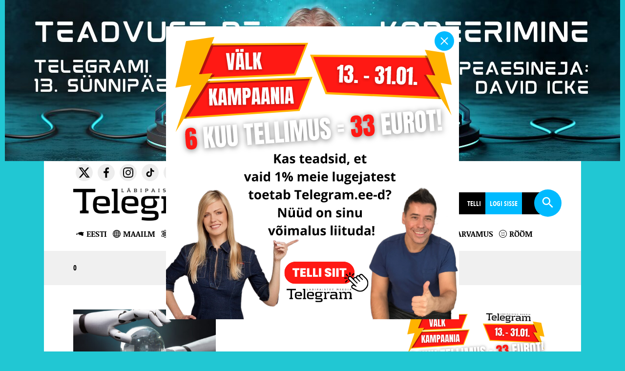

--- FILE ---
content_type: image/svg+xml
request_url: https://www.telegram.ee/wp-content/uploads/2016/02/05.svg
body_size: 495
content:
<?xml version="1.0" encoding="iso-8859-1"?>
<!-- Generator: Adobe Illustrator 16.0.0, SVG Export Plug-In . SVG Version: 6.00 Build 0)  -->
<!DOCTYPE svg PUBLIC "-//W3C//DTD SVG 1.1//EN" "http://www.w3.org/Graphics/SVG/1.1/DTD/svg11.dtd">
<svg version="1.1" id="Capa_1" xmlns="http://www.w3.org/2000/svg" xmlns:xlink="http://www.w3.org/1999/xlink" x="0px" y="0px"
	 width="298.962px" height="298.962px" viewBox="0 0 298.962 298.962" style="enable-background:new 0 0 298.962 298.962;"
	 xml:space="preserve">
<g>
	<g>
		<g id="Layer_5_17_">
			<g>
				<path d="M211.157,13.354C191.596,4.493,170.875,0,149.567,0C90.989,0,37.522,34.466,13.354,87.806
					c-34.006,75.061-0.607,163.792,74.453,197.801c19.559,8.86,40.281,13.354,61.59,13.354c58.577,0,112.043-34.467,136.211-87.809
					C319.614,136.094,286.215,47.36,211.157,13.354z M135.135,55.576c12.703,0,23.001,10.297,23.001,23
					c0,12.702-10.298,23-23.001,23c-12.701,0-22.998-10.298-22.998-23C112.138,65.873,122.435,55.576,135.135,55.576z
					 M206.631,244.693c-8.192,25.221-38.349,47.979-85.198,38.352v0.003c-9.65-2.036-19.096-5.131-28.26-9.282
					C24.642,242.716-5.852,161.703,25.196,93.17C39.6,61.381,65.407,36.953,96.466,23.814c1.777-0.751,4.301-0.423,1.301,1.952
					C84.9,35.596,80.318,44.513,77.208,58.893c-6.186,28.607,8.848,68.982,69.59,96.502
					C203.958,181.293,214.752,219.686,206.631,244.693z"/>
				<g>
					<circle cx="163.409" cy="228.418" r="23"/>
				</g>
			</g>
		</g>
	</g>
</g>
<g>
</g>
<g>
</g>
<g>
</g>
<g>
</g>
<g>
</g>
<g>
</g>
<g>
</g>
<g>
</g>
<g>
</g>
<g>
</g>
<g>
</g>
<g>
</g>
<g>
</g>
<g>
</g>
<g>
</g>
</svg>


--- FILE ---
content_type: image/svg+xml
request_url: https://www.telegram.ee/wp-content/uploads/2024/11/icon-tiktok.svg
body_size: 42
content:
<?xml version="1.0" encoding="UTF-8"?>
<!-- Generator: Adobe Illustrator 27.0.1, SVG Export Plug-In . SVG Version: 6.00 Build 0)  -->
<svg xmlns="http://www.w3.org/2000/svg" xmlns:xlink="http://www.w3.org/1999/xlink" version="1.1" id="Слой_1" x="0px" y="0px" viewBox="0 0 24 24" style="enable-background:new 0 0 24 24;" xml:space="preserve">
<g id="Layer_2">
	<path d="M16.5,6.7c-0.8-0.9-1.2-2-1.1-3.2l-2.9-0.1v0.3v11.9c-0.8,3.4-5.7,2.5-5.2-1c0.3-1.6,2-2.6,3.5-2V9.7   c-3.3-0.6-6.4,2.1-6.4,5.4c0.3,7.3,10.7,7.3,11,0c-0.1-0.3,0-5.1,0-5.5c1.3,0.8,2.8,1.2,4.3,1.2v-3C18.2,7.8,17.2,7.4,16.5,6.7z"></path>
</g>
</svg>
